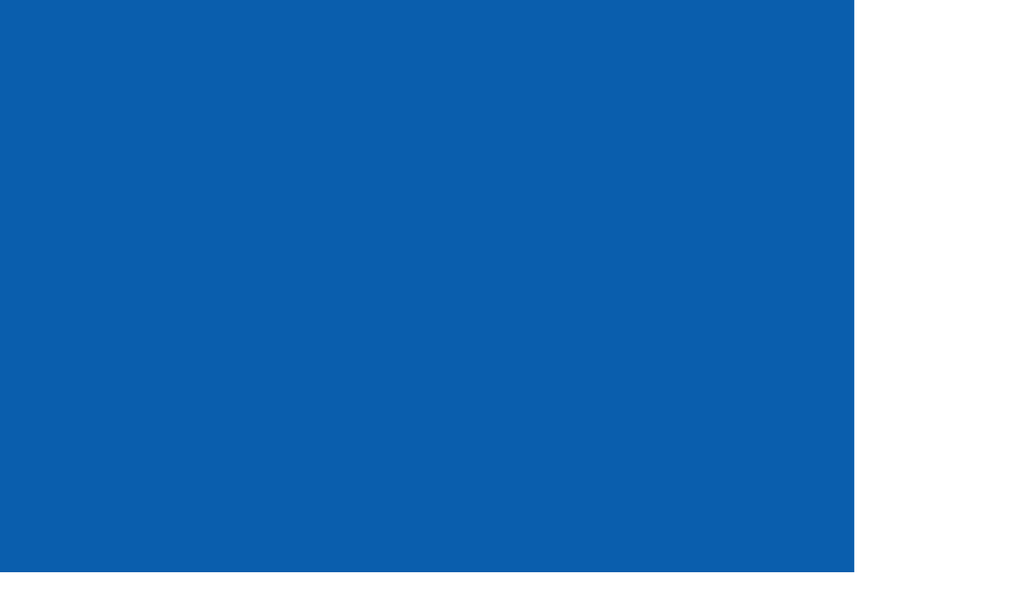

--- FILE ---
content_type: text/html; charset=UTF-8
request_url: https://www.efa-japan.org/5%E6%9C%88%E3%81%AE%E3%82%A8%E3%83%95%E3%82%A1%E3%83%9C%E3%83%A9%EF%BC%81-4/
body_size: 30150
content:
<!DOCTYPE html>
<html lang="ja">

<head>
  <!-- gtag.js -->
  <script async src="https://www.googletagmanager.com/gtag/js?id=G-HL5TCBPELK"></script>
  <script>
    window.dataLayer = window.dataLayer || [];
    function gtag() { dataLayer.push(arguments); }
    gtag('js', new Date());
    gtag('config', 'G-HL5TCBPELK');
  </script>
  <meta charset="utf-8">
  <meta name="viewport" content="width=device-width, initial-scale=1">
  <meta name="format-detection" content="telephone=no, email=no, address=no">
  <meta name="google-site-verification" content="r39t7TYOWQOR1ueaDBZgxYzwJX9JYCjgGeTfyHunwjg" />
  <meta name="description" content="特定非営利活動法人エファジャパン（Efa Japan）は、すべての子どもが生きる力を存分に発揮できる社会をめざし、子どもの権利を実現するために活動する団体です。">
  <title>
    5月のエファボラ！ ｜ 特定非営利活動法人エファジャパン  </title>
  <meta property="og:type" content="website">
<meta property="og:description" content="月に1度のボランティアデー。 5月28日（木）、10:00～17:30（頃）の好きな時間から好きなだけ！ （12:00～">
<meta property="og:title" content="5月のエファボラ！">
<meta property="og:url" content="https://www.efa-japan.org/5%e6%9c%88%e3%81%ae%e3%82%a8%e3%83%95%e3%82%a1%e3%83%9c%e3%83%a9%ef%bc%81-4/">
<meta property="og:image" content="https://www.efa-japan.org/wp/wp-content/themes/efa/screenshot.png">
<meta property="og:site_name" content="特定非営利活動法人エファジャパン">
<meta property="og:locale" content="ja_JP" />
<meta name="twitter:card" content="summary_large_image">  <meta name='robots' content='max-image-preview:large' />
	<style>img:is([sizes="auto" i], [sizes^="auto," i]) { contain-intrinsic-size: 3000px 1500px }</style>
	<link rel='dns-prefetch' href='//cdn.jsdelivr.net' />
<link rel='stylesheet' id='wp-block-library-css' href='https://www.efa-japan.org/wp/wp-includes/css/dist/block-library/style.min.css?ver=6.8.3' type='text/css' media='all' />
<style id='classic-theme-styles-inline-css' type='text/css'>
/*! This file is auto-generated */
.wp-block-button__link{color:#fff;background-color:#32373c;border-radius:9999px;box-shadow:none;text-decoration:none;padding:calc(.667em + 2px) calc(1.333em + 2px);font-size:1.125em}.wp-block-file__button{background:#32373c;color:#fff;text-decoration:none}
</style>
<style id='global-styles-inline-css' type='text/css'>
:root{--wp--preset--aspect-ratio--square: 1;--wp--preset--aspect-ratio--4-3: 4/3;--wp--preset--aspect-ratio--3-4: 3/4;--wp--preset--aspect-ratio--3-2: 3/2;--wp--preset--aspect-ratio--2-3: 2/3;--wp--preset--aspect-ratio--16-9: 16/9;--wp--preset--aspect-ratio--9-16: 9/16;--wp--preset--color--black: #000000;--wp--preset--color--cyan-bluish-gray: #abb8c3;--wp--preset--color--white: #ffffff;--wp--preset--color--pale-pink: #f78da7;--wp--preset--color--vivid-red: #cf2e2e;--wp--preset--color--luminous-vivid-orange: #ff6900;--wp--preset--color--luminous-vivid-amber: #fcb900;--wp--preset--color--light-green-cyan: #7bdcb5;--wp--preset--color--vivid-green-cyan: #00d084;--wp--preset--color--pale-cyan-blue: #8ed1fc;--wp--preset--color--vivid-cyan-blue: #0693e3;--wp--preset--color--vivid-purple: #9b51e0;--wp--preset--gradient--vivid-cyan-blue-to-vivid-purple: linear-gradient(135deg,rgba(6,147,227,1) 0%,rgb(155,81,224) 100%);--wp--preset--gradient--light-green-cyan-to-vivid-green-cyan: linear-gradient(135deg,rgb(122,220,180) 0%,rgb(0,208,130) 100%);--wp--preset--gradient--luminous-vivid-amber-to-luminous-vivid-orange: linear-gradient(135deg,rgba(252,185,0,1) 0%,rgba(255,105,0,1) 100%);--wp--preset--gradient--luminous-vivid-orange-to-vivid-red: linear-gradient(135deg,rgba(255,105,0,1) 0%,rgb(207,46,46) 100%);--wp--preset--gradient--very-light-gray-to-cyan-bluish-gray: linear-gradient(135deg,rgb(238,238,238) 0%,rgb(169,184,195) 100%);--wp--preset--gradient--cool-to-warm-spectrum: linear-gradient(135deg,rgb(74,234,220) 0%,rgb(151,120,209) 20%,rgb(207,42,186) 40%,rgb(238,44,130) 60%,rgb(251,105,98) 80%,rgb(254,248,76) 100%);--wp--preset--gradient--blush-light-purple: linear-gradient(135deg,rgb(255,206,236) 0%,rgb(152,150,240) 100%);--wp--preset--gradient--blush-bordeaux: linear-gradient(135deg,rgb(254,205,165) 0%,rgb(254,45,45) 50%,rgb(107,0,62) 100%);--wp--preset--gradient--luminous-dusk: linear-gradient(135deg,rgb(255,203,112) 0%,rgb(199,81,192) 50%,rgb(65,88,208) 100%);--wp--preset--gradient--pale-ocean: linear-gradient(135deg,rgb(255,245,203) 0%,rgb(182,227,212) 50%,rgb(51,167,181) 100%);--wp--preset--gradient--electric-grass: linear-gradient(135deg,rgb(202,248,128) 0%,rgb(113,206,126) 100%);--wp--preset--gradient--midnight: linear-gradient(135deg,rgb(2,3,129) 0%,rgb(40,116,252) 100%);--wp--preset--font-size--small: 13px;--wp--preset--font-size--medium: 20px;--wp--preset--font-size--large: 36px;--wp--preset--font-size--x-large: 42px;--wp--preset--spacing--20: 0.44rem;--wp--preset--spacing--30: 0.67rem;--wp--preset--spacing--40: 1rem;--wp--preset--spacing--50: 1.5rem;--wp--preset--spacing--60: 2.25rem;--wp--preset--spacing--70: 3.38rem;--wp--preset--spacing--80: 5.06rem;--wp--preset--shadow--natural: 6px 6px 9px rgba(0, 0, 0, 0.2);--wp--preset--shadow--deep: 12px 12px 50px rgba(0, 0, 0, 0.4);--wp--preset--shadow--sharp: 6px 6px 0px rgba(0, 0, 0, 0.2);--wp--preset--shadow--outlined: 6px 6px 0px -3px rgba(255, 255, 255, 1), 6px 6px rgba(0, 0, 0, 1);--wp--preset--shadow--crisp: 6px 6px 0px rgba(0, 0, 0, 1);}:where(.is-layout-flex){gap: 0.5em;}:where(.is-layout-grid){gap: 0.5em;}body .is-layout-flex{display: flex;}.is-layout-flex{flex-wrap: wrap;align-items: center;}.is-layout-flex > :is(*, div){margin: 0;}body .is-layout-grid{display: grid;}.is-layout-grid > :is(*, div){margin: 0;}:where(.wp-block-columns.is-layout-flex){gap: 2em;}:where(.wp-block-columns.is-layout-grid){gap: 2em;}:where(.wp-block-post-template.is-layout-flex){gap: 1.25em;}:where(.wp-block-post-template.is-layout-grid){gap: 1.25em;}.has-black-color{color: var(--wp--preset--color--black) !important;}.has-cyan-bluish-gray-color{color: var(--wp--preset--color--cyan-bluish-gray) !important;}.has-white-color{color: var(--wp--preset--color--white) !important;}.has-pale-pink-color{color: var(--wp--preset--color--pale-pink) !important;}.has-vivid-red-color{color: var(--wp--preset--color--vivid-red) !important;}.has-luminous-vivid-orange-color{color: var(--wp--preset--color--luminous-vivid-orange) !important;}.has-luminous-vivid-amber-color{color: var(--wp--preset--color--luminous-vivid-amber) !important;}.has-light-green-cyan-color{color: var(--wp--preset--color--light-green-cyan) !important;}.has-vivid-green-cyan-color{color: var(--wp--preset--color--vivid-green-cyan) !important;}.has-pale-cyan-blue-color{color: var(--wp--preset--color--pale-cyan-blue) !important;}.has-vivid-cyan-blue-color{color: var(--wp--preset--color--vivid-cyan-blue) !important;}.has-vivid-purple-color{color: var(--wp--preset--color--vivid-purple) !important;}.has-black-background-color{background-color: var(--wp--preset--color--black) !important;}.has-cyan-bluish-gray-background-color{background-color: var(--wp--preset--color--cyan-bluish-gray) !important;}.has-white-background-color{background-color: var(--wp--preset--color--white) !important;}.has-pale-pink-background-color{background-color: var(--wp--preset--color--pale-pink) !important;}.has-vivid-red-background-color{background-color: var(--wp--preset--color--vivid-red) !important;}.has-luminous-vivid-orange-background-color{background-color: var(--wp--preset--color--luminous-vivid-orange) !important;}.has-luminous-vivid-amber-background-color{background-color: var(--wp--preset--color--luminous-vivid-amber) !important;}.has-light-green-cyan-background-color{background-color: var(--wp--preset--color--light-green-cyan) !important;}.has-vivid-green-cyan-background-color{background-color: var(--wp--preset--color--vivid-green-cyan) !important;}.has-pale-cyan-blue-background-color{background-color: var(--wp--preset--color--pale-cyan-blue) !important;}.has-vivid-cyan-blue-background-color{background-color: var(--wp--preset--color--vivid-cyan-blue) !important;}.has-vivid-purple-background-color{background-color: var(--wp--preset--color--vivid-purple) !important;}.has-black-border-color{border-color: var(--wp--preset--color--black) !important;}.has-cyan-bluish-gray-border-color{border-color: var(--wp--preset--color--cyan-bluish-gray) !important;}.has-white-border-color{border-color: var(--wp--preset--color--white) !important;}.has-pale-pink-border-color{border-color: var(--wp--preset--color--pale-pink) !important;}.has-vivid-red-border-color{border-color: var(--wp--preset--color--vivid-red) !important;}.has-luminous-vivid-orange-border-color{border-color: var(--wp--preset--color--luminous-vivid-orange) !important;}.has-luminous-vivid-amber-border-color{border-color: var(--wp--preset--color--luminous-vivid-amber) !important;}.has-light-green-cyan-border-color{border-color: var(--wp--preset--color--light-green-cyan) !important;}.has-vivid-green-cyan-border-color{border-color: var(--wp--preset--color--vivid-green-cyan) !important;}.has-pale-cyan-blue-border-color{border-color: var(--wp--preset--color--pale-cyan-blue) !important;}.has-vivid-cyan-blue-border-color{border-color: var(--wp--preset--color--vivid-cyan-blue) !important;}.has-vivid-purple-border-color{border-color: var(--wp--preset--color--vivid-purple) !important;}.has-vivid-cyan-blue-to-vivid-purple-gradient-background{background: var(--wp--preset--gradient--vivid-cyan-blue-to-vivid-purple) !important;}.has-light-green-cyan-to-vivid-green-cyan-gradient-background{background: var(--wp--preset--gradient--light-green-cyan-to-vivid-green-cyan) !important;}.has-luminous-vivid-amber-to-luminous-vivid-orange-gradient-background{background: var(--wp--preset--gradient--luminous-vivid-amber-to-luminous-vivid-orange) !important;}.has-luminous-vivid-orange-to-vivid-red-gradient-background{background: var(--wp--preset--gradient--luminous-vivid-orange-to-vivid-red) !important;}.has-very-light-gray-to-cyan-bluish-gray-gradient-background{background: var(--wp--preset--gradient--very-light-gray-to-cyan-bluish-gray) !important;}.has-cool-to-warm-spectrum-gradient-background{background: var(--wp--preset--gradient--cool-to-warm-spectrum) !important;}.has-blush-light-purple-gradient-background{background: var(--wp--preset--gradient--blush-light-purple) !important;}.has-blush-bordeaux-gradient-background{background: var(--wp--preset--gradient--blush-bordeaux) !important;}.has-luminous-dusk-gradient-background{background: var(--wp--preset--gradient--luminous-dusk) !important;}.has-pale-ocean-gradient-background{background: var(--wp--preset--gradient--pale-ocean) !important;}.has-electric-grass-gradient-background{background: var(--wp--preset--gradient--electric-grass) !important;}.has-midnight-gradient-background{background: var(--wp--preset--gradient--midnight) !important;}.has-small-font-size{font-size: var(--wp--preset--font-size--small) !important;}.has-medium-font-size{font-size: var(--wp--preset--font-size--medium) !important;}.has-large-font-size{font-size: var(--wp--preset--font-size--large) !important;}.has-x-large-font-size{font-size: var(--wp--preset--font-size--x-large) !important;}
:where(.wp-block-post-template.is-layout-flex){gap: 1.25em;}:where(.wp-block-post-template.is-layout-grid){gap: 1.25em;}
:where(.wp-block-columns.is-layout-flex){gap: 2em;}:where(.wp-block-columns.is-layout-grid){gap: 2em;}
:root :where(.wp-block-pullquote){font-size: 1.5em;line-height: 1.6;}
</style>
<link rel='stylesheet' id='contact-form-7-css' href='https://www.efa-japan.org/wp/wp-content/plugins/contact-form-7/includes/css/styles.css?ver=6.1.3' type='text/css' media='all' />
<link rel='stylesheet' id='yakuhan-css' href='https://cdn.jsdelivr.net/npm/yakuhanjp@3.4.1/dist/css/yakuhanjp_s-narrow.min.css?ver=6.8.3' type='text/css' media='all' />
<link rel='stylesheet' id='slick-css' href='https://www.efa-japan.org/wp/wp-content/themes/efa/js/slick/slick.css?ver=6.8.3' type='text/css' media='all' />
<link rel='stylesheet' id='slick-theme-css' href='https://www.efa-japan.org/wp/wp-content/themes/efa/js/slick/slick-theme.css?ver=6.8.3' type='text/css' media='all' />
<link rel='stylesheet' id='base-css' href='https://www.efa-japan.org/wp/wp-content/themes/efa/css/base.css?ver=250521' type='text/css' media='all' />
<link rel='stylesheet' id='style-css' href='https://www.efa-japan.org/wp/wp-content/themes/efa/style.css?ver=250521' type='text/css' media='all' />
<link rel="EditURI" type="application/rsd+xml" title="RSD" href="https://www.efa-japan.org/wp/xmlrpc.php?rsd" />
<link rel="canonical" href="https://www.efa-japan.org/5%e6%9c%88%e3%81%ae%e3%82%a8%e3%83%95%e3%82%a1%e3%83%9c%e3%83%a9%ef%bc%81-4/" />
<link rel='shortlink' href='https://www.efa-japan.org/?p=9921' />
<link rel="icon" href="https://www.efa-japan.org/wp/wp-content/uploads/2022/01/cropped-favicon-32x32.png" sizes="32x32" />
<link rel="icon" href="https://www.efa-japan.org/wp/wp-content/uploads/2022/01/cropped-favicon-192x192.png" sizes="192x192" />
<link rel="apple-touch-icon" href="https://www.efa-japan.org/wp/wp-content/uploads/2022/01/cropped-favicon-180x180.png" />
<meta name="msapplication-TileImage" content="https://www.efa-japan.org/wp/wp-content/uploads/2022/01/cropped-favicon-270x270.png" />
</head>

<body>
  <div id="splash">
    <div id="splash-logo"><img src="https://www.efa-japan.org/wp/wp-content/themes/efa/images/common/logo_load.svg"
        alt="エファジャパン"></div>
  </div>
  <div class="splashbg"></div>
  <header>
    <div class="container">
      <h1>
        <a href="https://www.efa-japan.org/"><img id="header-logo" src="https://www.efa-japan.org/wp/wp-content/themes/efa/images/common/logo_efa.svg" alt="エファジャパン"></a>
      </h1>
      <div class="menu">
        <ul>
          <li class="tooltip">
            <span class="information-circle"><span></span></span>
            <!-- <img src="https://www.efa-japan.org/wp/wp-content/themes/efa/images/icons/icon_info.svg"> -->
            <div class="description">Google翻訳を利用します。日本語ページ本来の内容と異なる場合がありますのでご理解のうえご利用ください。</div>
          </li>
          <li class="translate">
            <select name="tl" onchange="transferGoogle(this);">
              <option value="" selected>Language</option>
              <option value="en">English（英語）</option>
              <option value="km">ខ្មែរ（クメール語）</option>
              <option value="lo">ພາສາລາວ（ラオ語）</option>
              <option value="vi">Tiếng Việt（ベトナム語）</option>
              <option value="zh-CN">简体中文（中国語）</option>
              <option value="zh-TW">繁體中文（中国語）</option>
              <option value="tl">Tagalog（タガログ語）</option>
              <option value="ko">한국어（韓国語）</option>
              <option value="pt">Português（ポルトガル語）</option>
              <option value="es">español（スペイン語）</option>
              <option value="ne">नेपाली（ネパール語）</option>
              <option value="id">Indonesia（インドネシア語）</option>
              <option value="th">ไทย（タイ語）</option>
              <option value="my">မြန်မာ（ミャンマー語）</option>
              <option value="hi">हिन्दी（ヒンディー語）</option>
              <option value="si">සිංහල（シンハラ語）</option>
              <option value="ta">தமிழ்（タミル語）</option>
            </select>
          </li>
          <li class="theme-switcher" aria-label="配色切替">
            <span class="xs">色合い変更</span>
            <button onclick="setTheme('theme-default')">標準</button>
            <button onclick="setTheme('theme-yellow')">黄</button>
            <button onclick="setTheme('theme-black')">黒</button>
          </li>
          <li><a href="https://www.efa-japan.org/contact/">問い合わせ・資料請求</a></li>
          <li><a href="https://www.efa-japan.org/lecturer/">取材・講演依頼</a></li>
        </ul>
      </div>
      <a href="https://www.efa-japan.org/partner/" class="btn_support">エファパートナーになる</a>
      <div id="toggle">
        <div>
          <span></span>
          <span></span>
          <span></span>
        </div>
      </div>
      <nav>
        <div class="nav">
          <div class="nav_sp header">
            <a href="https://www.efa-japan.org/"><img id="header-logo2"
                src="https://www.efa-japan.org/wp/wp-content/themes/efa/images/common/logo_efa.svg" alt="エファジャパン"></a>
          </div>
          <ul class="main">
            <li>
              <span>エファについて</span>
              <ul>
                <li><a href="https://www.efa-japan.org/about/">ビジョン＆ミッション・団体について</a></li>
                <li><a href="https://www.efa-japan.org/access/">アクセス・連絡先</a></li>
                <li><a href="https://www.efa-japan.org/newsletter/">メルマガ「エファ通信」</a></li>
                <li><a href="https://www.efa-japan.org/enpawa/">ニュースレター「えんぱわ」</a></li>
                <li><a href="https://www.efa-japan.org/report/">定款・中期計画・年次報告</a></li>
                <!-- <li><a href="https://www.efa-japan.org/links/">関連リンク</a></li> -->
              </ul>
            </li>
            <li>
              <span>支援活動</span>
              <ul>
                <li><a href="https://www.efa-japan.org/activities/">エファの⽀援活動</a></li>
                <li><a href="https://www.efa-japan.org/activities/laos/">ラオスと支援活動</a></li>
                <li><a href="https://www.efa-japan.org/activities/cambodia/">カンボジアと支援活動</a></li>
                <!-- <li><a href="https://www.efa-japan.org/activities/vietnam/">ベトナム</a></li>-->
              </ul>
            </li>
            <!--
            <li>
              <span>私たちにできること</span>
              <ul>
                <li><a href="https://www.efa-japan.org/support/">ご⽀援と参加・協⼒の⽅法</a></li>
                <li><a href="https://www.efa-japan.org/support/kojin/">個⼈の税制優遇</a></li>
                <li><a href="https://www.efa-japan.org/support/hojin/">法⼈の税制優遇</a></li>
                <li><a href="https://www.efa-japan.org/support/souzoku/">相続財産のご寄付と税制優遇</a></li>
              </ul>
            </li>
-->
            <li>
              <span>私たちにできること</span>
              <ul>
                <li><a href="https://www.efa-japan.org/partner/">エファパートナーになる</a></li>
                <li><a href="https://www.efa-japan.org/support/">寄付をする</a></li>
                <li><a href="https://www.efa-japan.org/recycle/">もので支援</a></li>
                <li><a href="https://www.efa-japan.org/support/volunteer/">ボランティアで応援</a></li>
                <li><a href="https://www.efa-japan.org/support/spread">活動を知り、広める</a></li>
              </ul>
            </li>
            <li>
              <span>リサイクル募金「ぐるりと。」</span>
              <ul>
                <li><a href="https://www.efa-japan.org/recycle/">ハガキ・本・ブランド品等で寄付</a></li>
                <li><a href="https://brand-pledge.jp/associate/efajapan" target="_blank">衣類で寄付</a></li>
              </ul>
            </li>
            <li>
              <span>ニュース</span>
              <ul>
                <li><a href="https://www.efa-japan.org/news/">すべて</a></li>
                <li><a href="https://www.efa-japan.org/category/news/">お知らせ</a></li>
                <li><a href="https://www.efa-japan.org/category/localinfo/">現地情報</a></li>
                <li><a href="https://www.efa-japan.org/category/event/">イベント/キャンペーン</a></li>
                <li><a href="https://www.efa-japan.org/category/message/">メッセージ</a></li>
              </ul>
            </li>
          </ul>
          <div class="nav_sp">
            <a href="https://www.efa-japan.org/partner/" class="btn btn-s btn-yellow">エファパートナーになる</a>
            <a href="https://www.efa-japan.org/newsletter/" class="btn btn-s btn-blue">メルマガ登録</a>
            <a href="https://www.efa-japan.org/contact/" class="btn btn-s btn-blue">問い合わせ</a>
            <a href="https://www.efa-japan.org/lecturer/" class="btn btn-s btn-blue">取材・講演の依頼</a>
          </div>
        </div>
      </nav>
    </div>
  </header><section id="page">
  <div class="container">
        <h2 class="heading" data-en="NEWS">ニュース</h2>
        <div id="single" class="col-center">
      <div>
                        <div class="tag"><a href="https://www.efa-japan.org/category/news/" rel="category tag">お知らせ</a></div>
                <div class="date">2015.04.28 更新</div>
        <h2 class="title">5月のエファボラ！</h2>
        <div>
          <p>月に1度のボランティアデー。</p>
<p>5月28日（木）、10:00～17:30（頃）の好きな時間から好きなだけ！<br />
（12:00～13:00はお昼休憩）</p>
<p>今回は、発送物の封入、エファグッズ（エコバッグ）の仕分け、ポスター折りなどを予定しています。</p>
<p>お手伝いいただける方はご連絡ください。<br />
お待ちしています!</p>
<p>【お申込・お問い合わせ】<br />
<strong>特定非営利活動法人エファジャパン</strong><br />
Email:info@efa-japan.org<br />
Tel:03-3263-0337<br />
Fax:03-3263-0338</p>
        </div>
        <div class="share">
          <p>Share</p><a href="https://www.facebook.com/sharer/sharer.php?u=https://www.efa-japan.org/5%e6%9c%88%e3%81%ae%e3%82%a8%e3%83%95%e3%82%a1%e3%83%9c%e3%83%a9%ef%bc%81-4/" target="_blank"><img src="https://www.efa-japan.org/wp/wp-content/themes/efa/images/icons/icon_facebook.svg" id="facebook2"></a>
          <a href="http://twitter.com/share?text=5%E6%9C%88%E3%81%AE%E3%82%A8%E3%83%95%E3%82%A1%E3%83%9C%E3%83%A9%EF%BC%81&url=https://www.efa-japan.org/5%e6%9c%88%e3%81%ae%e3%82%a8%e3%83%95%e3%82%a1%e3%83%9c%e3%83%a9%ef%bc%81-4/" rel="nofollow" target="_blank"><img src="https://www.efa-japan.org/wp/wp-content/themes/efa/images/icons/icon_x.svg" id="x2"></a>
        </div>
                <div class="page-link">
                    <a href="https://www.efa-japan.org/scadp%e3%81%ae%e8%aa%95%e7%94%9f%e6%97%a5%e3%83%91%e3%83%bc%e3%83%86%e3%82%a3/" rel="next">次へ</a>                    <a href="https://www.efa-japan.org/%e3%83%99%e3%83%88%e3%83%8a%e3%83%a0%e3%83%bb%e3%83%8f%e3%82%a4%e3%83%95%e3%82%a9%e3%83%b3%e5%b8%82%e3%81%ab%e6%96%b0%e3%81%9f%e3%81%aa%e9%9a%9c%e3%81%8c%e3%81%84%e5%85%90%e6%95%99%e5%ae%a4%e3%82%92/" rel="prev">前へ</a>                    <a href="https://www.efa-japan.org/news/">一覧へ</a>
        </div>
                      </div>
    </div>
  </div>
</section>
<footer>
  <div>
    <div class="mag_copy"><img src="https://www.efa-japan.org/wp/wp-content/themes/efa/images/common/mag.svg?v2" id="mag" class="delay" data-delighter></div>
    <div class="mag_entry"><a href="https://www.efa-japan.org/newsletter/"><img src="https://www.efa-japan.org/wp/wp-content/themes/efa/images/common/mag_entry.svg" id="mag_entry"></a></div>
  </div>
  <div class="container">
    <div class="footer_logo">
      <a href="https://www.efa-japan.org/">
        <img id="footer-logo" src="https://www.efa-japan.org/wp/wp-content/themes/efa/images/common/logo_efa_w.svg">
      </a>
    </div>
    <div class="col-4 pc">
      <div>
        特定非営利活動法人エファジャパン<br>
        東京都千代田区九段南3-2-2<br>
        九段宝生ビル3階<br>
        TEL 03-3263-0337
      </div>
      <ul>
        <li><a href="https://www.efa-japan.org/about/">エファについて</a></li>
        <li><a href="https://www.efa-japan.org/activities/">支援活動</a></li>
        <li><a href="https://www.efa-japan.org/support/">私たちにできること</a></li>
        <li><a href="https://www.efa-japan.org/recycle/">リサイクル募金</a></li>
      </ul>
      <ul>
        <li><a href="https://www.efa-japan.org/news/">ニュース</a></li>
        <li><a href="https://www.efa-japan.org/category/news/">お知らせ</a></li>
        <li><a href="https://www.efa-japan.org/category/localinfo/">現地情報</a></li>
        <li><a href="https://www.efa-japan.org/category/event/">イベント</a></li>
        <li><a href="https://www.efa-japan.org/category/message/">メッセージ</a></li>
      </ul>
      <ul>
<!--        <li><a href="https://www.efa-japan.org/comingsoon/">初めての方へ</a></li>-->
<!--        <li><a href="https://www.efa-japan.org/comingsoon/">企業・団体の方へ</a></li>-->
        <li><a href="https://www.efa-japan.org/contact/">問い合わせ・資料請求</a></li>
        <li><a href="https://www.efa-japan.org/lecturer/">取材・講演依頼</a></li>
      </ul>
    </div>
    <div class="sns">
      <a href="https://www.facebook.com/efajapan.org" target="_blank"><img src="https://www.efa-japan.org/wp/wp-content/themes/efa/images/icons/icon_facebook_w.svg" id="facebook"></a>
      <a href="https://www.youtube.com/channel/UCdWyzG4-W_QN6BJn2Bl1nXA" target="_blank"><img src="https://www.efa-japan.org/wp/wp-content/themes/efa/images/icons/icon_youtube_w.svg" id="youtube"></a>
      <a href="https://twitter.com/efajapan" target="_blank"><img src="https://www.efa-japan.org/wp/wp-content/themes/efa/images/icons/icon_x_w.svg" id="x"></a>
      <a href="https://www.instagram.com/efajapan" target="_blank"><img src="https://www.efa-japan.org/wp/wp-content/themes/efa/images/icons/icon_instagram_w.svg" id="instagram"></a>
    </div>
    <div class="copyright">
      <ul>
        <li><a href="https://www.efa-japan.org/terms/">ご利用規約</a></li>
        <li><a href="https://www.efa-japan.org/policy/">プライバシーポリシー</a></li>
        <li><a href="https://www.efa-japan.org/guideline/">特定商取引に関する表示</a></li>
      </ul>
      <div>&copy; 2026 特定非営利活動法人エファジャパン</div>
    </div>
  </div>
</footer>
<script type="speculationrules">
{"prefetch":[{"source":"document","where":{"and":[{"href_matches":"\/*"},{"not":{"href_matches":["\/wp\/wp-*.php","\/wp\/wp-admin\/*","\/wp\/wp-content\/uploads\/*","\/wp\/wp-content\/*","\/wp\/wp-content\/plugins\/*","\/wp\/wp-content\/themes\/efa\/*","\/*\\?(.+)"]}},{"not":{"selector_matches":"a[rel~=\"nofollow\"]"}},{"not":{"selector_matches":".no-prefetch, .no-prefetch a"}}]},"eagerness":"conservative"}]}
</script>
<script type="text/javascript" src="https://www.efa-japan.org/wp/wp-includes/js/dist/hooks.min.js?ver=4d63a3d491d11ffd8ac6" id="wp-hooks-js"></script>
<script type="text/javascript" src="https://www.efa-japan.org/wp/wp-includes/js/dist/i18n.min.js?ver=5e580eb46a90c2b997e6" id="wp-i18n-js"></script>
<script type="text/javascript" id="wp-i18n-js-after">
/* <![CDATA[ */
wp.i18n.setLocaleData( { 'text direction\u0004ltr': [ 'ltr' ] } );
/* ]]> */
</script>
<script type="text/javascript" src="https://www.efa-japan.org/wp/wp-content/plugins/contact-form-7/includes/swv/js/index.js?ver=6.1.3" id="swv-js"></script>
<script type="text/javascript" id="contact-form-7-js-translations">
/* <![CDATA[ */
( function( domain, translations ) {
	var localeData = translations.locale_data[ domain ] || translations.locale_data.messages;
	localeData[""].domain = domain;
	wp.i18n.setLocaleData( localeData, domain );
} )( "contact-form-7", {"translation-revision-date":"2025-10-29 09:23:50+0000","generator":"GlotPress\/4.0.3","domain":"messages","locale_data":{"messages":{"":{"domain":"messages","plural-forms":"nplurals=1; plural=0;","lang":"ja_JP"},"This contact form is placed in the wrong place.":["\u3053\u306e\u30b3\u30f3\u30bf\u30af\u30c8\u30d5\u30a9\u30fc\u30e0\u306f\u9593\u9055\u3063\u305f\u4f4d\u7f6e\u306b\u7f6e\u304b\u308c\u3066\u3044\u307e\u3059\u3002"],"Error:":["\u30a8\u30e9\u30fc:"]}},"comment":{"reference":"includes\/js\/index.js"}} );
/* ]]> */
</script>
<script type="text/javascript" id="contact-form-7-js-before">
/* <![CDATA[ */
var wpcf7 = {
    "api": {
        "root": "https:\/\/www.efa-japan.org\/wp-json\/",
        "namespace": "contact-form-7\/v1"
    }
};
/* ]]> */
</script>
<script type="text/javascript" src="https://www.efa-japan.org/wp/wp-content/plugins/contact-form-7/includes/js/index.js?ver=6.1.3" id="contact-form-7-js"></script>
<script type="text/javascript" src="https://www.efa-japan.org/wp/wp-content/themes/efa/js/jquery-3.1.1.min.js?ver=6.8.3" id="jquery-js"></script>
<script type="text/javascript" src="https://www.efa-japan.org/wp/wp-content/themes/efa/js/jquery.easing.1.3.js?ver=6.8.3" id="easing-js"></script>
<script type="text/javascript" src="https://www.efa-japan.org/wp/wp-content/themes/efa/js/slick/slick.min.js?ver=6.8.3" id="slick-js"></script>
<script type="text/javascript" src="https://www.efa-japan.org/wp/wp-content/themes/efa/js/delighters.js?ver=6.8.3" id="delighters-js"></script>
<script type="text/javascript" src="https://www.efa-japan.org/wp/wp-content/themes/efa/js/jquery.inview.min.js?ver=6.8.3" id="inview-js"></script>
<script type="text/javascript" src="https://www.efa-japan.org/wp/wp-content/themes/efa/js/scripts.js?ver=250522" id="scripts-js"></script>
</body>

</html>


--- FILE ---
content_type: image/svg+xml
request_url: https://www.efa-japan.org/wp/wp-content/themes/efa/images/icons/icon_x_w.svg
body_size: 780
content:
<?xml version="1.0" encoding="UTF-8" standalone="no"?><!DOCTYPE svg PUBLIC "-//W3C//DTD SVG 1.1//EN" "http://www.w3.org/Graphics/SVG/1.1/DTD/svg11.dtd"><svg width="100%" height="100%" viewBox="0 0 36 36" version="1.1" xmlns="http://www.w3.org/2000/svg" xmlns:xlink="http://www.w3.org/1999/xlink" xml:space="preserve" xmlns:serif="http://www.serif.com/" style="fill-rule:evenodd;clip-rule:evenodd;stroke-linejoin:round;stroke-miterlimit:2;"><g><path d="M18,-0c9.934,-0 18,8.066 18,18c0,9.934 -8.066,18 -18,18c-9.934,-0 -18,-8.066 -18,-18c0,-9.934 8.066,-18 18,-18Zm1.522,16.748l5.957,-6.924l-1.412,0l-5.172,6.012l-4.131,-6.012l-4.764,0l6.247,9.091l-6.247,7.261l1.412,-0l5.461,-6.349l4.363,6.349l4.764,-0l-6.478,-9.428Zm-1.933,2.247l-0.633,-0.905l-5.036,-7.203l2.168,-0l4.064,5.813l0.633,0.905l5.283,7.557l-2.168,-0l-4.311,-6.167Z" style="fill:#fff;"/></g></svg>

--- FILE ---
content_type: image/svg+xml
request_url: https://www.efa-japan.org/wp/wp-content/themes/efa/images/icons/icon_instagram_w.svg
body_size: 2135
content:
<?xml version="1.0" encoding="UTF-8" standalone="no"?>
<!DOCTYPE svg PUBLIC "-//W3C//DTD SVG 1.1//EN" "http://www.w3.org/Graphics/SVG/1.1/DTD/svg11.dtd">
<svg width="100%" height="100%" viewBox="0 0 36 36" version="1.1" xmlns="http://www.w3.org/2000/svg" xmlns:xlink="http://www.w3.org/1999/xlink" xml:space="preserve" xmlns:serif="http://www.serif.com/" style="fill-rule:evenodd;clip-rule:evenodd;stroke-linejoin:round;stroke-miterlimit:2;">
    <g transform="matrix(1,0,0,1,-3351.01,-6418.76)">
        <g transform="matrix(0.101062,0,0,0.101062,4137.73,5777.43)">
            <g transform="matrix(14.8424,0,0,14.8424,-7784.44,6345.84)">
                <path d="M14.829,6.302C14.091,6.268 13.869,6.262 12,6.262C10.131,6.262 9.91,6.269 9.172,6.302C7.273,6.389 6.389,7.288 6.302,9.172C6.269,9.91 6.261,10.131 6.261,12C6.261,13.869 6.269,14.09 6.302,14.829C6.389,16.708 7.269,17.612 9.172,17.699C9.909,17.732 10.131,17.74 12,17.74C13.87,17.74 14.091,17.733 14.829,17.699C16.728,17.613 17.611,16.711 17.699,14.829C17.732,14.091 17.739,13.869 17.739,12C17.739,10.131 17.732,9.91 17.699,9.172C17.611,7.289 16.726,6.389 14.829,6.302ZM12,15.595C10.015,15.595 8.405,13.986 8.405,12C8.405,10.015 10.015,8.406 12,8.406C13.985,8.406 15.595,10.015 15.595,12C15.595,13.985 13.985,15.595 12,15.595ZM15.737,9.104C15.273,9.104 14.897,8.728 14.897,8.264C14.897,7.8 15.273,7.424 15.737,7.424C16.201,7.424 16.577,7.8 16.577,8.264C16.577,8.727 16.201,9.104 15.737,9.104ZM14.333,12C14.333,13.289 13.288,14.333 12,14.333C10.712,14.333 9.667,13.289 9.667,12C9.667,10.711 10.712,9.667 12,9.667C13.288,9.667 14.333,10.711 14.333,12ZM12,0C5.373,0 0,5.373 0,12C0,18.627 5.373,24 12,24C18.627,24 24,18.627 24,12C24,5.373 18.627,0 12,0ZM18.958,14.886C18.843,17.431 17.426,18.841 14.887,18.958C14.14,18.992 13.901,19 12,19C10.099,19 9.861,18.992 9.114,18.958C6.57,18.841 5.159,17.429 5.042,14.886C5.008,14.14 5,13.901 5,12C5,10.099 5.008,9.861 5.042,9.114C5.159,6.57 6.571,5.159 9.114,5.043C9.861,5.008 10.099,5 12,5C13.901,5 14.14,5.008 14.887,5.043C17.432,5.16 18.844,6.575 18.958,9.114C18.992,9.861 19,10.099 19,12C19,13.901 18.992,14.14 18.958,14.886Z" style="fill:white;fill-rule:nonzero;"/>
            </g>
        </g>
    </g>
</svg>


--- FILE ---
content_type: image/svg+xml
request_url: https://www.efa-japan.org/wp/wp-content/themes/efa/images/common/mag_entry.svg
body_size: 8878
content:
<?xml version="1.0" encoding="UTF-8" standalone="no"?>
<!DOCTYPE svg PUBLIC "-//W3C//DTD SVG 1.1//EN" "http://www.w3.org/Graphics/SVG/1.1/DTD/svg11.dtd">
<svg width="100%" height="100%" viewBox="0 0 80 175" version="1.1" xmlns="http://www.w3.org/2000/svg" xmlns:xlink="http://www.w3.org/1999/xlink" xml:space="preserve" xmlns:serif="http://www.serif.com/" style="fill-rule:evenodd;clip-rule:evenodd;stroke-linecap:round;stroke-linejoin:round;">
    <g transform="matrix(1,0,0,1,-4302,-6124.19)">
        <g transform="matrix(0.948611,0,0,3.52978,3016,300)">
            <g transform="matrix(1,0,0,1.04588,-10.5417,78.2837)">
                <g transform="matrix(4.33397e-17,0.18187,-1.20962,1.90321e-17,4713.29,756.877)">
                    <path d="M4361.93,2697.34L4101.29,2697.34L4101.29,2758.34C4101.29,2763.15 4107.96,2767.06 4116.18,2767.06L4347.04,2767.06C4355.26,2767.06 4361.93,2763.15 4361.93,2758.34L4361.93,2697.34Z" style="fill:white;"/>
                </g>
                <g>
                    <g transform="matrix(0.430527,2.31112e-33,1.2326e-32,0.110626,1327.68,1396.98)">
                        <g transform="matrix(39.1771,0,0,39.1771,155.666,1033.95)">
                            <path d="M0.801,-0.656C0.801,-0.665 0.785,-0.674 0.78,-0.676L0.669,-0.726C0.639,-0.631 0.61,-0.563 0.552,-0.475C0.508,-0.515 0.46,-0.558 0.389,-0.602L0.321,-0.509C0.418,-0.447 0.458,-0.406 0.482,-0.381C0.421,-0.312 0.348,-0.23 0.152,-0.128L0.249,-0.038C0.409,-0.13 0.481,-0.202 0.565,-0.296C0.613,-0.245 0.643,-0.204 0.679,-0.15L0.77,-0.238C0.72,-0.301 0.683,-0.342 0.638,-0.39C0.708,-0.493 0.732,-0.55 0.776,-0.645C0.786,-0.647 0.801,-0.65 0.801,-0.656Z" style="fill:rgb(10,94,173);fill-rule:nonzero;"/>
                        </g>
                        <g transform="matrix(39.1771,0,0,39.1771,155.666,1078.02)">
                            <path d="M0.947,-0.388L0.879,-0.489C0.815,-0.392 0.701,-0.28 0.615,-0.233L0.615,-0.67C0.615,-0.671 0.627,-0.681 0.627,-0.682C0.636,-0.69 0.638,-0.693 0.638,-0.697C0.638,-0.707 0.619,-0.709 0.61,-0.71L0.494,-0.724L0.494,-0.117L0.579,-0.051C0.699,-0.118 0.849,-0.256 0.947,-0.388ZM0.408,-0.689C0.408,-0.7 0.397,-0.703 0.379,-0.704L0.258,-0.712C0.262,-0.682 0.269,-0.616 0.269,-0.523C0.269,-0.274 0.151,-0.189 0.055,-0.133L0.166,-0.052C0.239,-0.11 0.358,-0.208 0.382,-0.415C0.387,-0.459 0.387,-0.474 0.387,-0.661C0.387,-0.666 0.387,-0.668 0.394,-0.674C0.406,-0.684 0.408,-0.685 0.408,-0.689Z" style="fill:rgb(10,94,173);fill-rule:nonzero;"/>
                        </g>
                        <g transform="matrix(39.1771,0,0,39.1771,155.666,1122.09)">
                            <path d="M0.894,-0.57L0.811,-0.667C0.794,-0.656 0.778,-0.645 0.764,-0.645L0.116,-0.645L0.116,-0.532L0.679,-0.532C0.611,-0.459 0.554,-0.4 0.476,-0.322C0.433,-0.364 0.404,-0.39 0.366,-0.42L0.288,-0.342C0.367,-0.278 0.465,-0.18 0.54,-0.042L0.641,-0.123C0.615,-0.164 0.595,-0.189 0.557,-0.234C0.681,-0.366 0.823,-0.509 0.848,-0.533C0.859,-0.543 0.874,-0.555 0.894,-0.57Z" style="fill:rgb(10,94,173);fill-rule:nonzero;"/>
                        </g>
                        <g transform="matrix(39.1771,0,0,39.1771,155.666,1166.17)">
                            <path d="M0.98,-0.736C0.956,-0.764 0.927,-0.797 0.883,-0.834L0.832,-0.786C0.867,-0.756 0.897,-0.723 0.927,-0.686L0.98,-0.736ZM0.859,-0.685C0.83,-0.72 0.8,-0.751 0.766,-0.779L0.714,-0.728C0.743,-0.704 0.776,-0.671 0.808,-0.633L0.859,-0.685ZM0.843,-0.594L0.551,-0.594C0.557,-0.656 0.559,-0.687 0.56,-0.722C0.561,-0.735 0.56,-0.736 0.568,-0.742C0.582,-0.753 0.582,-0.753 0.582,-0.757C0.582,-0.769 0.563,-0.772 0.559,-0.772L0.436,-0.786C0.435,-0.707 0.434,-0.662 0.428,-0.594L0.158,-0.594L0.158,-0.483L0.413,-0.483C0.367,-0.266 0.274,-0.166 0.116,-0.065L0.214,0.012C0.353,-0.077 0.474,-0.194 0.535,-0.483L0.72,-0.483C0.716,-0.263 0.679,-0.17 0.662,-0.142C0.643,-0.112 0.617,-0.11 0.602,-0.11C0.563,-0.11 0.524,-0.118 0.502,-0.122L0.552,0.008C0.66,0.008 0.731,0.002 0.771,-0.092C0.838,-0.247 0.842,-0.506 0.843,-0.594Z" style="fill:rgb(10,94,173);fill-rule:nonzero;"/>
                        </g>
                        <g transform="matrix(39.1771,0,0,39.1771,155.666,1210.24)">
                            <path d="M0.977,-0.448C0.923,-0.468 0.872,-0.492 0.796,-0.544C0.824,-0.572 0.852,-0.601 0.878,-0.631C0.887,-0.641 0.889,-0.641 0.906,-0.642C0.911,-0.642 0.919,-0.642 0.919,-0.65C0.919,-0.655 0.915,-0.659 0.898,-0.668L0.822,-0.708C0.777,-0.653 0.751,-0.628 0.726,-0.605C0.718,-0.613 0.713,-0.619 0.705,-0.629C0.719,-0.645 0.78,-0.716 0.793,-0.731C0.796,-0.732 0.813,-0.734 0.816,-0.735C0.82,-0.735 0.824,-0.736 0.824,-0.742C0.824,-0.75 0.812,-0.757 0.804,-0.761L0.726,-0.8C0.689,-0.753 0.672,-0.735 0.649,-0.713C0.627,-0.751 0.617,-0.775 0.606,-0.808L0.505,-0.776C0.534,-0.691 0.578,-0.628 0.634,-0.562L0.379,-0.562C0.453,-0.652 0.477,-0.705 0.493,-0.744L0.46,-0.784L0.16,-0.784L0.16,-0.692L0.34,-0.692C0.323,-0.66 0.31,-0.641 0.279,-0.606C0.251,-0.632 0.224,-0.654 0.183,-0.678L0.107,-0.602C0.141,-0.582 0.168,-0.564 0.202,-0.531C0.134,-0.475 0.073,-0.442 0.017,-0.416L0.119,-0.342C0.177,-0.374 0.207,-0.397 0.226,-0.412L0.226,-0.17L0.353,-0.17L0.293,-0.152C0.302,-0.135 0.315,-0.112 0.332,-0.072L0.089,-0.072L0.089,0.026L0.912,0.026L0.912,-0.072L0.664,-0.072C0.673,-0.089 0.68,-0.105 0.688,-0.123C0.7,-0.126 0.711,-0.128 0.711,-0.138C0.711,-0.149 0.701,-0.151 0.696,-0.152L0.619,-0.17L0.775,-0.17L0.775,-0.427L0.245,-0.427C0.274,-0.451 0.291,-0.466 0.336,-0.514L0.336,-0.467L0.682,-0.467L0.682,-0.51C0.78,-0.416 0.845,-0.381 0.884,-0.362L0.977,-0.448ZM0.661,-0.256L0.34,-0.256L0.34,-0.341L0.661,-0.341L0.661,-0.256ZM0.591,-0.17C0.577,-0.128 0.565,-0.102 0.546,-0.072L0.399,-0.072L0.447,-0.084C0.433,-0.127 0.42,-0.151 0.407,-0.17L0.591,-0.17Z" style="fill:rgb(10,94,173);fill-rule:nonzero;"/>
                        </g>
                        <g transform="matrix(39.1771,0,0,39.1771,155.666,1254.32)">
                            <path d="M0.454,-0.653C0.383,-0.696 0.35,-0.73 0.322,-0.765C0.325,-0.768 0.326,-0.77 0.326,-0.773C0.326,-0.783 0.313,-0.79 0.308,-0.791L0.223,-0.81C0.188,-0.723 0.117,-0.649 0.039,-0.6L0.114,-0.526C0.122,-0.533 0.124,-0.536 0.131,-0.544L0.131,-0.479L0.213,-0.479L0.213,-0.42L0.09,-0.42L0.09,-0.317L0.213,-0.317L0.213,-0.096C0.165,-0.092 0.114,-0.087 0.065,-0.085L0.073,0.019C0.074,0.028 0.075,0.046 0.086,0.046C0.093,0.046 0.112,0.021 0.118,0.019C0.122,0.017 0.183,0.007 0.193,0.005C0.332,-0.019 0.383,-0.03 0.416,-0.038L0.424,-0.131C0.406,-0.126 0.385,-0.12 0.316,-0.109L0.316,-0.317L0.413,-0.317L0.413,-0.42L0.316,-0.42L0.316,-0.479L0.394,-0.479L0.394,-0.582L0.454,-0.653ZM0.963,-0.088C0.846,-0.153 0.758,-0.242 0.733,-0.293L0.733,-0.387L0.928,-0.387L0.928,-0.484L0.873,-0.484L0.873,-0.783L0.465,-0.783L0.465,-0.687L0.764,-0.687L0.764,-0.633L0.51,-0.633L0.51,-0.541L0.764,-0.541L0.764,-0.484L0.446,-0.484L0.446,-0.387L0.626,-0.387L0.626,-0.228C0.574,-0.188 0.509,-0.161 0.44,-0.14L0.457,-0.054C0.458,-0.049 0.462,-0.029 0.473,-0.029C0.478,-0.029 0.481,-0.036 0.485,-0.044C0.49,-0.053 0.491,-0.055 0.52,-0.068C0.556,-0.083 0.595,-0.106 0.626,-0.124L0.626,-0.094C0.626,-0.07 0.613,-0.066 0.594,-0.066C0.565,-0.066 0.542,-0.069 0.529,-0.07L0.572,0.043C0.698,0.041 0.733,0.033 0.733,-0.042L0.733,-0.147C0.783,-0.076 0.839,-0.035 0.89,-0.003L0.963,-0.088ZM0.46,-0.255C0.46,-0.256 0.46,-0.266 0.438,-0.271L0.359,-0.29C0.35,-0.219 0.336,-0.183 0.32,-0.148L0.407,-0.128C0.414,-0.146 0.426,-0.176 0.437,-0.243C0.446,-0.245 0.46,-0.248 0.46,-0.255ZM0.376,-0.582L0.18,-0.582C0.2,-0.602 0.229,-0.63 0.268,-0.684C0.295,-0.651 0.323,-0.624 0.376,-0.582ZM0.932,-0.309C0.932,-0.312 0.932,-0.318 0.918,-0.325L0.835,-0.369C0.807,-0.315 0.79,-0.293 0.765,-0.266L0.848,-0.212C0.877,-0.245 0.902,-0.286 0.909,-0.3C0.92,-0.301 0.932,-0.302 0.932,-0.309ZM0.616,-0.244C0.6,-0.275 0.581,-0.308 0.534,-0.362L0.452,-0.313C0.478,-0.282 0.5,-0.253 0.527,-0.198L0.616,-0.244ZM0.205,-0.136C0.198,-0.188 0.188,-0.235 0.164,-0.293L0.078,-0.262C0.095,-0.217 0.107,-0.175 0.121,-0.112L0.205,-0.136Z" style="fill:rgb(10,94,173);fill-rule:nonzero;"/>
                        </g>
                    </g>
                    <g transform="matrix(1.58126,0,0,0.406313,1287.6,1492.78)">
                        <g transform="matrix(1,0,0,1,64.5484,112.423)">
                            <path d="M0.5,7L16.5,0.465L13.7,15L0.5,7Z" style="fill:none;stroke:rgb(10,94,173);stroke-width:1px;"/>
                        </g>
                        <g transform="matrix(1,0,0,1,64.5484,112.423)">
                            <path d="M16.5,0.5L5.5,10.5" style="fill:none;stroke:rgb(10,94,173);stroke-width:1px;"/>
                        </g>
                        <g transform="matrix(1,0,0,1,64.5484,112.423)">
                            <path d="M5.5,10.5L5.5,15.5L8.5,12.5" style="fill:none;stroke:rgb(10,94,173);stroke-width:1px;"/>
                        </g>
                    </g>
                </g>
            </g>
        </g>
    </g>
</svg>
